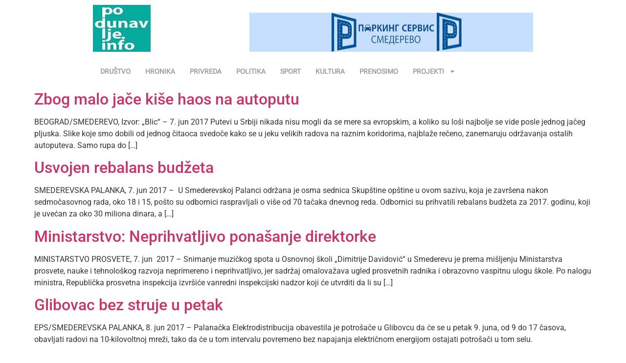

--- FILE ---
content_type: text/css
request_url: https://www.podunavlje.info/dir/wp-content/uploads/elementor/css/post-110797.css?ver=1766018892
body_size: 1158
content:
.elementor-110797 .elementor-element.elementor-element-915df1f{--display:flex;--min-height:0px;--flex-direction:row;--container-widget-width:initial;--container-widget-height:100%;--container-widget-flex-grow:1;--container-widget-align-self:stretch;--flex-wrap-mobile:wrap;--justify-content:space-between;--gap:10px 10px;--row-gap:10px;--column-gap:10px;--flex-wrap:wrap;}.elementor-widget-image .widget-image-caption{color:var( --e-global-color-text );font-family:var( --e-global-typography-text-font-family ), Sans-serif;font-weight:var( --e-global-typography-text-font-weight );}.elementor-110797 .elementor-element.elementor-element-8e5dbb3 > .elementor-widget-container{--e-transform-translateY:0px;}.elementor-110797 .elementor-element.elementor-element-8e5dbb3.elementor-element{--align-self:flex-end;--flex-grow:0;--flex-shrink:1;}.elementor-110797 .elementor-element.elementor-element-8e5dbb3{text-align:right;}.elementor-110797 .elementor-element.elementor-element-8e5dbb3 img{height:80px;}.elementor-widget-theme-site-logo .widget-image-caption{color:var( --e-global-color-text );font-family:var( --e-global-typography-text-font-family ), Sans-serif;font-weight:var( --e-global-typography-text-font-weight );}.elementor-110797 .elementor-element.elementor-element-f9cf5f8.elementor-element{--order:-99999 /* order start hack */;}.elementor-110797 .elementor-element.elementor-element-f9cf5f8{text-align:left;}.elementor-110797 .elementor-element.elementor-element-f9cf5f8 img{width:7.4em;max-width:100%;height:96px;object-fit:fill;opacity:1;}.elementor-110797 .elementor-element.elementor-element-f9cf5f8:hover img{opacity:0.55;}.elementor-110797 .elementor-element.elementor-element-4a88581{--display:flex;--flex-direction:row;--container-widget-width:initial;--container-widget-height:100%;--container-widget-flex-grow:1;--container-widget-align-self:stretch;--flex-wrap-mobile:wrap;--justify-content:flex-start;}.elementor-widget-nav-menu .elementor-nav-menu .elementor-item{font-family:var( --e-global-typography-primary-font-family ), Sans-serif;font-weight:var( --e-global-typography-primary-font-weight );}.elementor-widget-nav-menu .elementor-nav-menu--main .elementor-item{color:var( --e-global-color-text );fill:var( --e-global-color-text );}.elementor-widget-nav-menu .elementor-nav-menu--main .elementor-item:hover,
					.elementor-widget-nav-menu .elementor-nav-menu--main .elementor-item.elementor-item-active,
					.elementor-widget-nav-menu .elementor-nav-menu--main .elementor-item.highlighted,
					.elementor-widget-nav-menu .elementor-nav-menu--main .elementor-item:focus{color:var( --e-global-color-accent );fill:var( --e-global-color-accent );}.elementor-widget-nav-menu .elementor-nav-menu--main:not(.e--pointer-framed) .elementor-item:before,
					.elementor-widget-nav-menu .elementor-nav-menu--main:not(.e--pointer-framed) .elementor-item:after{background-color:var( --e-global-color-accent );}.elementor-widget-nav-menu .e--pointer-framed .elementor-item:before,
					.elementor-widget-nav-menu .e--pointer-framed .elementor-item:after{border-color:var( --e-global-color-accent );}.elementor-widget-nav-menu{--e-nav-menu-divider-color:var( --e-global-color-text );}.elementor-widget-nav-menu .elementor-nav-menu--dropdown .elementor-item, .elementor-widget-nav-menu .elementor-nav-menu--dropdown  .elementor-sub-item{font-family:var( --e-global-typography-accent-font-family ), Sans-serif;font-weight:var( --e-global-typography-accent-font-weight );}.elementor-110797 .elementor-element.elementor-element-82c7810.elementor-element{--align-self:flex-start;--flex-grow:1;--flex-shrink:0;}.elementor-110797 .elementor-element.elementor-element-82c7810 .elementor-menu-toggle{margin-right:auto;}.elementor-110797 .elementor-element.elementor-element-82c7810 .elementor-nav-menu .elementor-item{font-family:"Roboto Flex", Sans-serif;font-size:14px;font-weight:700;line-height:1px;letter-spacing:0px;word-spacing:0px;}.elementor-110797 .elementor-element.elementor-element-82c7810 .elementor-nav-menu--main .elementor-item{color:#1A18166B;fill:#1A18166B;padding-left:15px;padding-right:15px;}.elementor-110797 .elementor-element.elementor-element-82c7810 .elementor-nav-menu--main .elementor-item:hover,
					.elementor-110797 .elementor-element.elementor-element-82c7810 .elementor-nav-menu--main .elementor-item.elementor-item-active,
					.elementor-110797 .elementor-element.elementor-element-82c7810 .elementor-nav-menu--main .elementor-item.highlighted,
					.elementor-110797 .elementor-element.elementor-element-82c7810 .elementor-nav-menu--main .elementor-item:focus{color:#292824;fill:#292824;}.elementor-110797 .elementor-element.elementor-element-82c7810 .elementor-nav-menu--main:not(.e--pointer-framed) .elementor-item:before,
					.elementor-110797 .elementor-element.elementor-element-82c7810 .elementor-nav-menu--main:not(.e--pointer-framed) .elementor-item:after{background-color:var( --e-global-color-text );}.elementor-110797 .elementor-element.elementor-element-82c7810 .e--pointer-framed .elementor-item:before,
					.elementor-110797 .elementor-element.elementor-element-82c7810 .e--pointer-framed .elementor-item:after{border-color:var( --e-global-color-text );}.elementor-110797 .elementor-element.elementor-element-82c7810 .e--pointer-framed .elementor-item:before{border-width:3px;}.elementor-110797 .elementor-element.elementor-element-82c7810 .e--pointer-framed.e--animation-draw .elementor-item:before{border-width:0 0 3px 3px;}.elementor-110797 .elementor-element.elementor-element-82c7810 .e--pointer-framed.e--animation-draw .elementor-item:after{border-width:3px 3px 0 0;}.elementor-110797 .elementor-element.elementor-element-82c7810 .e--pointer-framed.e--animation-corners .elementor-item:before{border-width:3px 0 0 3px;}.elementor-110797 .elementor-element.elementor-element-82c7810 .e--pointer-framed.e--animation-corners .elementor-item:after{border-width:0 3px 3px 0;}.elementor-110797 .elementor-element.elementor-element-82c7810 .e--pointer-underline .elementor-item:after,
					 .elementor-110797 .elementor-element.elementor-element-82c7810 .e--pointer-overline .elementor-item:before,
					 .elementor-110797 .elementor-element.elementor-element-82c7810 .e--pointer-double-line .elementor-item:before,
					 .elementor-110797 .elementor-element.elementor-element-82c7810 .e--pointer-double-line .elementor-item:after{height:3px;}.elementor-110797 .elementor-element.elementor-element-82c7810{--e-nav-menu-horizontal-menu-item-margin:calc( 0px / 2 );}.elementor-110797 .elementor-element.elementor-element-82c7810 .elementor-nav-menu--main:not(.elementor-nav-menu--layout-horizontal) .elementor-nav-menu > li:not(:last-child){margin-bottom:0px;}.elementor-theme-builder-content-area{height:400px;}.elementor-location-header:before, .elementor-location-footer:before{content:"";display:table;clear:both;}@media(max-width:1024px){.elementor-110797 .elementor-element.elementor-element-915df1f{--flex-wrap:nowrap;}.elementor-110797 .elementor-element.elementor-element-8e5dbb3 img{width:100%;}.elementor-110797 .elementor-element.elementor-element-f9cf5f8 img{width:5.5em;height:78px;}}@media(max-width:767px){.elementor-110797 .elementor-element.elementor-element-8e5dbb3 img{height:50px;}.elementor-110797 .elementor-element.elementor-element-f9cf5f8 img{height:50px;}}